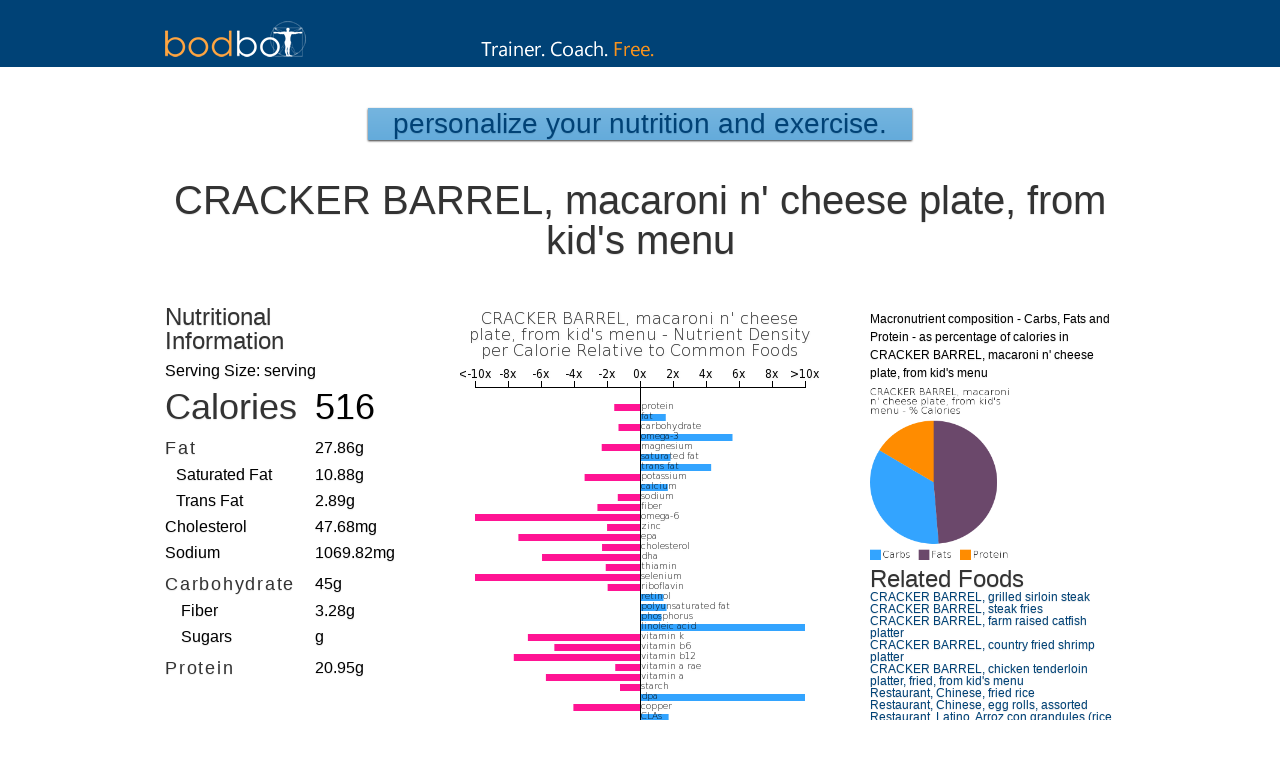

--- FILE ---
content_type: text/html; charset=UTF-8
request_url: https://www.bodbot.com/Nutrition/Foods/36609/cracker-barrel-macaroni-n-cheese-plate-from-kids-menu
body_size: 4620
content:
<!DOCTYPE html PUBLIC "-//W3C//DTD XHTML 1.0 Transitional//EN" "https://www.w3.org/TR/xhtml1/DTD/xhtml1-transitional.dtd">
<html xmlns="https://www.w3.org/1999/xhtml"
     >
<head>



<meta http-equiv="Content-Type" content="text/html; charset=iso-8859-1" />
<title> CRACKER BARREL, macaroni n' cheese plate, from kid's menu | BodBot </title>
<META NAME="keywords" CONTENT="" />
<META NAME="description" CONTENT="CRACKER BARREL, macaroni n' cheese plate, from kid's menu nutritional information, including calories, macronutrients and micronutrients as well deeper dietary data." /> 
<link rel="shortcut icon" href="favicon.ico" />

      
<!-- FACEBOOK METADATA -->
<meta property="og:title" content="BodBot"/> 
<meta property="og:type" content="article"/> 
<meta property="og:image" content="https://www.bodbot.com/Images/marketing/bbapplogo_100.png"/> 
<meta property="og:url" content="https://www.bodbot.com/Nutrition/Foods/36609/cracker-barrel-macaroni-n-cheese-plate-from-kids-menu"/> 
<meta property="og:site_name" content="BodBot"/> 
<meta property="og:description" content="CRACKER BARREL, macaroni n' cheese plate, from kid's menu nutritional information, including calories, macronutrients and micronutrients as well deeper dietary data."/> 
<meta property="fb:admins" content="21063"/> 

<link href="https://static.bodbot.com/style20170925.css" rel="stylesheet" type="text/css" />
<script type="text/javascript" src="https://static.bodbot.com/Scripts/jquery-1.6.1.min.js"></script>
<script type="text/javascript" src="https://www.bodbot.com/Scripts/MainJavaScriptFunctions20240319.js"></script>
<meta name="google-site-verification" content="JFR8womzlJvCAQBo9gFU-4K40dgLmVvrMEJQX3VsEXU" />
<link rel="chrome-webstore-item"
    href="https://chrome.google.com/webstore/detail/ppnkdiaelidjhcebhmgemlpnghbdgjhk"> 
<!-- D3 libraries -->
<script src="https://static.bodbot.com/Scripts/D3/d3.v3.min.js"></script>



<style>
.legend{
	padding-bottom:10px;
	height:30px;
	padding-top:30px;
}
.legend_color{
	width:20px;
	height:20px;
	float:left;
}
.legend_label{
	float:left;
	padding-right:25px;
	padding-left:8px;
}
.macro_row{
	font-size:16px
}
.macro_row td{
	padding-top:10px
}
.macro_row h2{
	color:#333;
}
.sub_nutrient_row{
	padding-left:16px;
}
h1,h2,h3{
	color:#333;
}
.full_nutrient_listing div{
	float:left;
	display:inline-block;
	width:315px;
}


#food_page_left_column{
	position:absolute;top:-10px;left:0px;
}
#food_page_center_column{
	position:absolute;top:0px;right:300px;width:360px;
}
#food_page_right_column{
	position:absolute;top:0px;right:0px;width:250px;text-align:left;font-size:14px
}
#container_for_macronutrient_hierarchical_nutrient_bubbles{
	height:960px;position:absolute;top:500px;
}
#triple_column{
	position:relative;width:100%;height:1460px;
	}
#food_details_bar_chart{
	width:360px;
}
</style>



<meta name="viewport" content="width=device-width, initial-scale=1" />
<link rel="stylesheet" media="(max-width:600px)" href="https://www.bodbot.com/mobile_small_non_auth.css">


</head>



<body id="exercise_library">
	<div class="mainborder" align="center">

	    
<div class="portal_menucontainer" align="center">
	<div class="portal-primary-header">
		<a title="Personal Trainer, Strength Coach, Performance Specialist" href="/">        	<img src="https://static.bodbot.com/Images/Logo.png" width="141" height="36" style="position:absolute;left:5px;bottom:0px;"/>
            <img src="https://www.bodbot.com/Images/blog/bodbotdescriptor.png" id="alt_blog_headline_image_text" alt="Personal Trainer, Strength Coach, Performance Specialist" swidth="327" height="67" style="margin-top:10px;"/>            
        </a>
	</div>
</div>		<div class="plan portal-plan" id="footer_offset" style="margin:auto;margin-top:108px;height:2410px"> <!-- in-line style to fix centering and distance from the top of the screen after position-fixed header changes ; 1810px before adding nutrient full listing at bottom--> 




	        <div >
	        	<button class="main_button" style="font-size: 1.75em;padding:0px">
		        <a href="https://www.bodbot.com" style="padding-left:25px;padding-right:25px;padding-top:4px;padding-bottom:4px"  id="food_page_call_to_action_link" >Personalize your Nutrition and Exercise.</a>
	      		</button>
	       </div>






				<h1 id="food_name" style="font-size:2.5em;padding-top:40px;padding-bottom:50px;"> 
					CRACKER BARREL, macaroni n' cheese plate, from kid's menu				</h1>



			<div id="triple_column">


				<div id="food_page_center_column">
					<div  >


						
							<p><img src='https://images.bodbot.com/nutrition/foods/36609/barChart/cracker-barrel-macaroni-n-cheese-plate-from-kids-menu-relative-nutrient-composition-bar-chart.png' alt='CRACKER BARREL, macaroni n' cheese plate, from kid's menu nutrient composition bar chart' id='food_details_bar_chart' />
								Nutrient composition relative to common foods - CRACKER BARREL, macaroni n' cheese plate, from kid's menu
							</p>
													
					</div>
				</div>
				<div  id="food_page_right_column" >
					<div >


						
							<p style="display:inline-block;">
								<span style="display:inline-block;padding-bottom:5px"> Macronutrient composition - Carbs, Fats and Protein - as percentage of calories in CRACKER BARREL, macaroni n' cheese plate, from kid's menu </span><img src='https://images.bodbot.com/nutrition/foods/36609/pieChart/cracker-barrel-macaroni-n-cheese-plate-from-kids-menu-macronutrient-pie-chart-fat-protein-and-carbs-as-proportion-of-calories.png' alt='CRACKER BARREL, macaroni n' cheese plate, from kid's menu macronutrient pie chart' style='width:150px;height:180px;'/>

							</p>
													
					</div>
					<h3> Related Foods </h3>
					<ul style="font-size:12px">
						<li><a href="https://www.bodbot.com/Nutrition/Foods/36608/cracker-barrel-grilled-sirloin-steak"> CRACKER BARREL, grilled sirloin steak</a></li><li><a href="https://www.bodbot.com/Nutrition/Foods/36607/cracker-barrel-steak-fries"> CRACKER BARREL, steak fries</a></li><li><a href="https://www.bodbot.com/Nutrition/Foods/36606/cracker-barrel-farm-raised-catfish-platter"> CRACKER BARREL, farm raised catfish platter</a></li><li><a href="https://www.bodbot.com/Nutrition/Foods/36605/cracker-barrel-country-fried-shrimp-platter"> CRACKER BARREL, country fried shrimp platter</a></li><li><a href="https://www.bodbot.com/Nutrition/Foods/36604/cracker-barrel-chicken-tenderloin-platter-fried-from-kids-menu"> CRACKER BARREL, chicken tenderloin platter, fried, from kid's menu</a></li><li><a href="https://www.bodbot.com/Nutrition/Foods/36602/restaurant-chinese-fried-rice"> Restaurant, Chinese, fried rice</a></li><li><a href="https://www.bodbot.com/Nutrition/Foods/36601/restaurant-chinese-egg-rolls-assorted"> Restaurant, Chinese, egg rolls, assorted</a></li><li><a href="https://www.bodbot.com/Nutrition/Foods/36407/restaurant-latino-arroz-con-grandules-rice-and-pigeonpeas"> Restaurant, Latino, Arroz con grandules (rice and pigeonpeas)</a></li><li><a href="https://www.bodbot.com/Nutrition/Foods/36406/restaurant-latino-arroz-con-habichuelas-colorados-rice-and-red-beans"> Restaurant, Latino, Arroz con habichuelas colorados (Rice And Red Beans)</a></li><li><a href="https://www.bodbot.com/Nutrition/Foods/36405/restaurant-latino-arroz-con-frijoles-negros-rice-and-black-beans"> Restaurant, Latino, Arroz con frijoles negros (rice and black beans)</a></li><li><a href="https://www.bodbot.com/Nutrition/Foods/36404/restaurant-latino-arroz-con-leche-rice-pudding"> Restaurant, Latino, arroz con leche (rice pudding)</a></li><li><a href="https://www.bodbot.com/Nutrition/Foods/36403/restaurant-latino-empanadas-beef-prepared"> Restaurant, Latino, empanadas, beef, prepared</a></li><li><a href="https://www.bodbot.com/Nutrition/Foods/36401/restaurant-latino-chicken-and-rice-entree-prepared"> Restaurant, Latino, chicken and rice, entree, prepared</a></li><li><a href="https://www.bodbot.com/Nutrition/Foods/36017/restaurant-family-style-macaroni-cheese-from-kids-menu"> Restaurant, family style, macaroni & cheese, from kids' menu</a></li><li><a href="https://www.bodbot.com/Nutrition/Foods/36016/restaurant-family-style-shrimp-breaded-and-fried"> Restaurant, family style, shrimp, breaded and fried</a></li><li><a href="https://www.bodbot.com/Nutrition/Foods/36015/restaurant-family-style-chicken-fingers-from-kids-menu"> Restaurant, family style, chicken fingers, from kid's menu</a></li><li><a href="https://www.bodbot.com/Nutrition/Foods/36014/restaurant-family-style-french-fries"> Restaurant, family style, French fries</a></li><li><a href="https://www.bodbot.com/Nutrition/Foods/36013/restaurant-family-style-sirloin-steak"> Restaurant, family style, sirloin steak</a></li><li><a href="https://www.bodbot.com/Nutrition/Foods/36012/restaurant-family-style-fried-mozzarella-sticks"> Restaurant, family style, fried mozzarella sticks</a></li><li><a href="https://www.bodbot.com/Nutrition/Foods/36011/tgi-fridays-classic-sirloin-steak"> T.G.I. FRIDAY'S, classic sirloin steak</a></li>						
					
					</ul>
				</div>



				<div id="food_page_left_column">
					
					
						<table width='240'>
							<tbody id='nutrientFields'>
								

								<tr> 
									<td colspan='2'>
										<h3 > Nutritional Information </h3>
									</td>
								</tr>
								<tr>
									<td colspan='2'>
										Serving Size: 
										serving
									</td>
								</tr>
								<tr style='font-size:36px'>
									<td width='140' class='custom_food_nutrients'>
										<h1 >
										<label class='nutrientName' id='Calories'>
											Calories
										</label>
										</h1>
									</td>
									<td width='60' class='custom_food_nutrients'>
										516
									</td>
								</tr>
								<tr class='macro_row'>
									<td class='custom_food_nutrients'>
										<h2>
											<label class='nutrientName' id='Fat'>
												Fat
											</label>
										</h2>
									</td>
									<td class='custom_food_nutrients'>
										27.86g
									</td>

								</tr>
								<tr>
									<td class='custom_food_nutrients sub_nutrient_row'>
										<label class='nutrientName sub_nutrient' id='saturated_fat'>
											Saturated Fat
										</label>
									</td>
									<td class='custom_food_nutrients'>
										10.88g
									</td>
								</tr>
								<tr>
									<td class='custom_food_nutrients sub_nutrient_row'>
										<label class='nutrientName sub_nutrient' id='trans_fat'>
											Trans Fat
										</label>
									</td>
									<td class='custom_food_nutrients'>
										2.89g
									</td>
								</tr>
								<tr>
									<td class='custom_food_nutrients'>
										<label class='nutrientName' id='cholesterol'>
											Cholesterol
										</label>
									</td>
									<td class='custom_food_nutrients'>
										47.68mg
									</td>
								</tr>
								<tr>
									<td class='custom_food_nutrients'>
										<label class='nutrientName' id='sodium'>
											Sodium
										</label>
									</td>
									<td class='custom_food_nutrients'>
										1069.82mg
									</td>
								</tr>
								<tr  class='macro_row'>
									<td class='custom_food_nutrients'>
										<h2>
											<label class='nutrientName' id='Carbohydrate'>
												Carbohydrate
											</label>
										</h2>
									</td>
									<td class='custom_food_nutrients'>
										45g
									</td>
								</tr>
								<tr>
									<td class='custom_food_nutrients'>
										<label class='nutrientName sub_nutrient sub_nutrient_row' id='saturated_fiber'>
											Fiber
										</label>
									</td>
									<td class='custom_food_nutrients'>
										3.28g
									</td>
								</tr>
								<tr>
									<td class='custom_food_nutrients'>
										<label class='nutrientName sub_nutrient sub_nutrient_row' id='trans_sugars'>
											Sugars
										</label>
									</td>
									<td class='custom_food_nutrients'>
										g
									</td>
								</tr>
								<tr  class='macro_row'>
									<td class='custom_food_nutrients'>
										<h2>
											<label class='nutrientName' id='Protein'>
												Protein
											</label>
										</h2>
									</td>
									<td class='custom_food_nutrients'>
										20.95g
									</td>
								</tr>
							</tbody>
						</table>










				</div>





							
				<p id="container_for_macronutrient_hierarchical_nutrient_bubbles" ><img id='macronutrient_hierarchical_nutrient_bubbles'  src='https://images.bodbot.com/nutrition/foods/36609/circleChart/cracker-barrel-macaroni-n-cheese-plate-from-kids-menu-macronutrient-and-micronutrient-food-composition-by-weight-circle-chart.png' alt='CRACKER BARREL, macaroni n' cheese plate, from kid's menu -all nutrients by relative proportion - including vitamins and minerals'/>
					Detailed nutritional information and nutrient hierarchy for macro and micronutrients (including available amino acid composition, fat types, fiber and sugar as well as vitmains and minerals) in CRACKER BARREL, macaroni n' cheese plate, from kid's menu
				</p>
							</div>




			<h3 style="padding-top:100px;padding-bottom:20px;"> Complete Nutritional Information </h3>
			<div style="text-align:left;height:400px" class="full_nutrient_listing" id="food_details_full_nutrient_list">
			<div> CLAs: 0.09 g  </div><div> GLA: 0 g  </div><div> Ala: 0.54 g  </div><div> Alanine: 0.66 g  </div><div> Arginine: 0.77 g  </div><div> Aspartic acid: 1.31 g  </div><div> Calcium: 473.82 mg  </div><div> Calories: 516 kcal  </div><div> Carbohydrate: 45 g  </div><div> Cholesterol: 47.68 mg  </div><div> Copper: 0.18 mg  </div><div> Cystine: 0.21 g  </div><div> Dha: 17.88 mg  </div><div> Dpa: 8.94 mg  </div><div> Epa: 8.94 mg  </div><div> Fat: 27.86 g  </div><div> Fiber: 3.28 g  </div><div> Glutamic acid: 5.48 g  </div><div> Glycine: 0.51 g  </div><div> Histidine: 0.51 g  </div><div> Iron: 2.24 mg  </div><div> Isoleucine: 0.98 g  </div><div> Leucine: 1.85 g  </div><div> Linoleic acid: 5.04 g  </div><div> Lysine: 0.98 g  </div><div> Magnesium: 56.62 mg  </div><div> Manganese: 0.51 mg  </div><div> Methionine: 0.45 g  </div><div> Monounsaturated fat: 10.97 mg  </div><div> Niacin: 1.91 mg  </div><div> Omega-3: 578.12 mg  </div><div> Omega-6: 9.73 mg  </div><div> Pantothenic acid: 0.95 mg  </div><div> Protein: 20.95 g  </div><div> Phenylalanine: 1.04 g  </div><div> Phosphorus: 658.58 mg  </div><div> Polyunsaturated fat: 5.72 mg  </div><div> Potassium: 375.48 mg  </div><div> Proline: 2.15 g  </div><div> Retinol: 321.84 mg  </div><div> Riboflavin: 0.45 mg  </div><div> Saturated fat: 10.88 g  </div><div> Selenium: 0 mcg  </div><div> Serine: 1.07 g  </div><div> Sodium: 1069.82 mg  </div><div> Starch: 29.8 g  </div><div> Thiamin: 0.3 mg  </div><div> Threonine: 0.69 g  </div><div> Trans fat: 2.89 g  </div><div> Tryptophan: 0.3 g  </div><div> Tyrosine: 0.8 g  </div><div> Valine: 2.03 g  </div><div> Vitamin a: 1069.82 IU  </div><div> Vitamin a rae: 321.84 mg  </div><div> Vitamin b12: 0.57 mcg  </div><div> Vitamin b6: 0.18 mg  </div><div> Vitamin k: 29.5 mcg  </div><div> Water: 199.45 mg  </div><div> Zinc: 2.92 mg  </div>			</div>







	   		<div id="share_buttons" style="margin-top:100px;">
	        	<div id="twitter_tweet">
		        	<a href="https://pinterest.com/pin/create/button/?url=https://www.bodbot.com/Nutrition/Foods/36609/cracker-barrel-macaroni-n-cheese-plate-from-kids-menu&media=" class="pin-it-button" count-layout="none"><img border="0" src="//assets.pinterest.com/images/PinExt.png" title="Pin It"></a>
	            </div>
	            <div id="pinterest_pin">
		            <a href="https://twitter.com/share" class="twitter-share-button" data-via="BodBotTweets" data-count="none" data-hashtags="exercises">Tweet</a>
	<script>!function(d,s,id){var js,fjs=d.getElementsByTagName(s)[0];if(!d.getElementById(id)){js=d.createElement(s);js.id=id;js.src="//platform.twitter.com/widgets.js";fjs.parentNode.insertBefore(js,fjs);}}(document,"script","twitter-wjs");</script>
				</div>
	            <div id="fb_like">
					<div class="fb-like" data-href="https://www.bodbot.com/Nutrition/Foods/36609/cracker-barrel-macaroni-n-cheese-plate-from-kids-menu" data-send="false" data-layout="button_count" data-width="450" data-show-faces="false"></div>
	            </div>
	        </div>

		



		</div>
		<div id="footer">
	<div style="width:960px;text-align:right;padding-bottom:15px;margin-top:15px;margin-bottom:0px;font-size:12px;position:relative">
		<a class="primary_link_style" href="https://www.bodbot.com/About.html"> About</a> -
		<a class="primary_link_style" href="https://www.bodbot.com/Testimonials.html"> Testimonials</a> -
		<a class="primary_link_style" href="https://www.bodbot.com/Blog.html"> Blog</a> -
		<a class="primary_link_style" href="https://www.bodbot.com/Help.html"> Help</a> -
		<a class="primary_link_style" href="https://www.bodbot.com/Privacy.html"> Privacy</a> -
		<a class="primary_link_style" href="https://www.bodbot.com/Terms.html"> Terms</a> -
		<a class="primary_link_style" href="mailto:information@bodbot.com"> Contact</a> -
		<a class="primary_link_style" href="https://www.bodbot.com/Exercise_Library.html"> Exercise Library</a> - 
		<a class="primary_link_style" href="https://www.bodbot.com/Workout_Generator.html"> Workout Generator</a> -
		<a class="primary_link_style" href="https://www.bodbot.com/Food_Database.html"> Food Database</a> -
		<a class="primary_link_style" href="https://www.bodbot.com/Food_Explorer.html"> Food Explorer</a> -
		<a class="primary_link_style" href="https://www.bodbot.com/Personalize_Your_Workouts.html"> Workout Planner</a> - 
		
		<span> 
			&#169; 2020 BodBot, LLC
		</span>
	</div>
	</div>
</div>	</div>
</body>
</html>